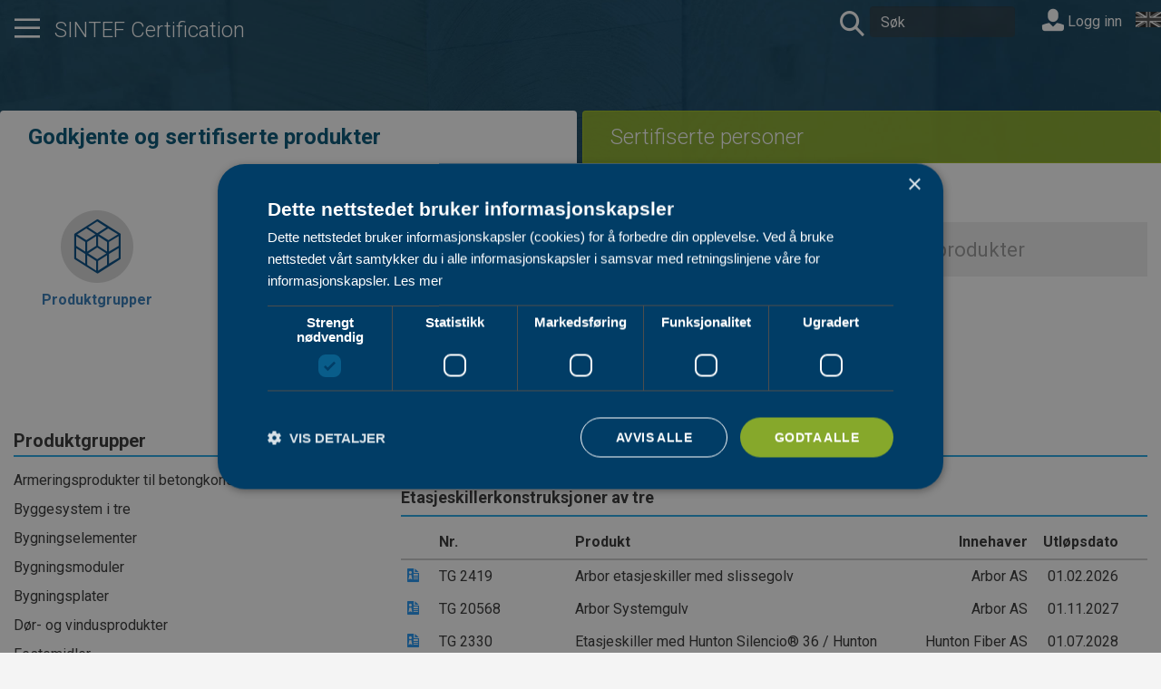

--- FILE ---
content_type: text/html; charset=utf-8
request_url: https://sintefcertification.no/Contents/Index/15
body_size: 29919
content:
<!DOCTYPE html>
<html lang="nb">
<head>
    <meta charset="utf-8" />
    <meta name="viewport" content="width=device-width, initial-scale=1.0">    
    <title>Produktgrupper  SINTEF Certification</title>
    <link rel="icon" type="image/x-icon" href="/favicon.ico">
    <link href="https://fonts.googleapis.com/css?family=Roboto:300,400,700" rel="stylesheet">
    <link href="https://cdn.jsdelivr.net/npm/bootstrap-icons/font/bootstrap-icons.css" rel="stylesheet">
    <link href="/bundles/site.min.css?v=2OkQqh_wgrU0SztBBD8uLg0QZO8cL4MTQUirYdvhpV4" rel="stylesheet" />

    <link rel="stylesheet" href="/web.styles.css" />

    <!-- Google Tag Manager -->
    <script>
        (function (w, d, s, l, i) {
            w[l] = w[l] || []; w[l].push({
                'gtm.start':
                    new Date().getTime(), event: 'gtm.js'
            }); var f = d.getElementsByTagName(s)[0],
                j = d.createElement(s), dl = l != 'dataLayer' ? '&l=' + l : ''; j.async = true; j.src =
                    'https://www.googletagmanager.com/gtm.js?id=' + i + dl; f.parentNode.insertBefore(j, f);
        })(window, document, 'script', 'dataLayer', 'GTM-PJHJL2K');
    </script>
    <!-- End Google Tag Manager -->
</head>
<body>
    <!-- Google Tag Manager (noscript) -->
    <noscript>
        <iframe src="https://www.googletagmanager.com/ns.html?id=GTM-PJHJL2K"
                height="0" width="0" style="display:none;visibility:hidden"></iframe>
    </noscript>
    <!-- End Google Tag Manager (noscript) -->
    <div class="nav-container hidden-print" style="background-image: url('/img/bg.jpeg')">
        <div class="container-fluid container-top">
            <div class="row transparentrow">
                <div class="navbar navbar-static-top navbar-default navbar-white">
                    <div class="mainteaser">
                        <div class="header-content d-flex align-items-center justify-content-between">
                            <ul class="nav navbar-nav pull-left">
                                <li>
                                    <a class="large-link" data-toggle="collapse" href="#hamburgerMenu" aria-expanded="false" aria-controls="hamburgerMenu">
                                        <span class="icon icon-nav" data-toggle="tooltip" data-placement="bottom" title="Meny"></span>
                                    </a>
                                </li>
                            </ul>

                            <a href="/" class="main-logo">
                                <h1 class="mainheader">SINTEF Certification</h1>
                            </a>
                        </div>
                        <div id="hamburgerMenu" class="collapse">
                            <div class="container-fluid">
                                <div class="row">
                                    <div class="col-xs-12">
                                        <div class="close-button pull-left">
                                            <a class="large-link" data-toggle="collapse" href="#hamburgerMenu" aria-expanded="false" aria-controls="hamburgerMenu">
                                                <span class="icon icon-remove" data-toggle="tooltip" data-placement="bottom" title="Lukk meny"></span>
                                            </a>
                                        </div>
                                    </div>
                                </div>
                                <div class="visible-xs">
                                    <div class="row">
                                        <div class="col-xs-12">
                                        </div>
                                    </div>
                                </div>
                                <div class="row">
                                    <div class="col-md-3 col-sm-6">
                                        <h2>SINTEF Certification</h2>
                                        <ul class="list-unstyled">
                                            <li><a href="/Contents/Index/15">Godkjente og sertifiserte produkter</a></li>
                                            <li><a href="/CertifiedPeople">Sertifiserte personer</a></li>
                                        </ul>
                                    </div>
                                        <div class="col-md-3 col-sm-6">
            <h2>Tjenester fra SINTEF Certification</h2>
        <ul class="list-unstyled">
                <li><a href="/PortalPage/Index/56">SINTEF Teknisk Godkjenning</a></li>
                <li><a href="/PortalPage/Index/57">SINTEF Produktsertifikat</a></li>
                <li><a href="https://www.sintefcertification.no/portalpage/index/279">SINTEF Milj&#xF8;sertifikat</a></li>
                <li><a href="/PortalPage/Index/248">Europeisk CPR-sertifikat som grunnlag for CE-merking</a></li>
                <li><a href="/PortalPage/Index/58">Europeisk Teknisk Bed&#xF8;mmelse (ETA)</a></li>
                <li><a href="/PortalPage/Index/62">SINTEF NorGeoSpec Produktsertifikat</a></li>
                <li><a href="/PortalPage/Index/255">SINTEF Personsertifikat for INSTA 800</a></li>
                <li><a href="/PortalPage/Index/298">SINTEF Personsertifikat for Service av Minirenseanlegg</a></li>
        </ul>
    </div>
    <div class="col-md-3 col-sm-6">
            <h2>Retningslinjer og skjemaer</h2>
        <ul class="list-unstyled">
                <li><a href="/PortalPage/Index/64">Kontakt oss</a></li>
                <li><a href="/portalpage/index/12">Om produktdokumentasjon</a></li>
                <li><a href="/portalpage/index/255">Om personsertifisering</a></li>
                <li><a href="https://www.sintefcertification.no/portalpage/index/56#Retningslinjer">Retningslinjer for SINTEF Teknisk Godkjenning</a></li>
        </ul>
    </div>
    <div class="col-md-3 col-sm-6">
            <h2>Tjenester fra SINTEF</h2>
        <ul class="list-unstyled">
                <li><a href="http://www.byggforsk.no/byggforskserien">Byggforskserien</a></li>
                <li><a href="http://www.byggforsk.no/vaatromsnormen">Byggebransjens v&#xE5;tromsnorm</a></li>
                <li><a href="https://www.sintef.no/arrangementer-og-kurs/">Kurs og konferanser </a></li>
                <li><a href="https://www.sintefstore.no">Fagb&#xF8;ker og nettkurs</a></li>
                <li><a href="https://www.sintef.no/sintef-community/forskningsbasert-radgivning/tilstands-og-skadeanalyse/">Skadeoppdrag</a></li>
                <li><a href="http://www.sintef.no/byggforsk/fou-partner/">FoU</a></li>
                <li><a href="http://www.sintef.no/byggforsk/sintef-byggforsks-laboratorier/#/">Laboratoriepr&#xF8;ving</a></li>
                <li><a href="http://www.sintef.no/byggforsk/">SINTEF</a></li>
        </ul>
    </div>

                                </div>
                            </div>
                        </div>
                        
                    </div>
                    <div class="navbar-header navbar-menu">
                        <ul class="nav navbar-nav navbar-right languagebar">
    <li>
        <form action="/Home/SetLanguage" method="post">
                <input type="image" src="/img/en_bw.gif" alt="English" />
                <input type="hidden" name="culture" value="en-US" />
            <input type="hidden" name="returnUrl" value="/Contents/Index/15" />
        </form>
    </li>
</ul>
                        <form id="searchForm" class="navbar-form navbar-left" autocomplete="off" method="get" action="/Search">
                            <a class="large-link" href="javascript:document.getElementById('searchForm').submit()">
                                <span class="icon icon-search" title="search"></span>
                            </a>                            
                            <input type="search" name="q" class="form-control" placeholder="S&#xF8;k">
                        </form>
                        
    <div class="nav navbar-form navbar-right" style="padding-top: 5px">
        <a id="loginLink" href="/Account/Login">
              <span class="icon icon-user" style="font-size: 24px"></span> Logg inn
        </a>
    </div>


                    </div>
                </div>

            </div>
        </div>
    </div>

    <div class="body-content">
        <div class="container-fluid">
                <ul class="nav nav-tabs maintab">
                    <li role="presentation">
                        <a href="/Contents/Index/15" aria-controls="themes">
                            <h3>Godkjente og sertifiserte produkter</h3>
                        </a>
                    </li>
                    <li role="presentation">
                        <a href="/CertifiedPeople" aria-controls="papers">
                            <h3>Sertifiserte personer</h3>
                        </a>
                    </li>
                </ul>
            
<ul class="nav nav-tabs maintab">
    <li role="presentation" class="active">
        <a href="/Contents/Index/15" aria-controls="themes">
            <h3>Godkjente og sertifiserte produkter</h3>
        </a>
    </li>
    <li role="presentation">
        <a href="/CertifiedPeople" aria-controls="papers">
            <h3>Sertifiserte personer</h3>
        </a>
    </li>
</ul>
<div class="row-wrap">

    <div class="row flex">
        <div class="col-xs-12 col-sm-6 col-md-6">
            <div class="link-button">
                <a href="/Contents" class="image-link">
                    <span class="icon icon-cube"><span class="path1"></span><span class="path2"></span></span>
                    <div class="text">Produktgrupper</div>
                </a>
            </div>
            <div class="link-button">
                <a href="/Proprietor" class="image-link graylink">
                    <span class="icon icon-key-grey"><span class="path1"></span><span class="path2"></span><span class="path3"></span></span>
                    <div class="text">Innehavere</div>
                </a>
            </div>
            <div class="link-button">
                <a href="/PortalPage/Index/12" class="image-link graylink">
                    <span class="icon icon-more-info-grey"><span class="path1"></span><span class="path2"></span></span>
                    <div class="text">Les mer om produktdokumentasjon</div>
                </a>
            </div>
        </div>
        <div class="col-sm-6 col-md-6">
            <form action="/Search" class="mainsearch" id="SearchPageForm" method="get">    <div class="input-group input-group-lg">
        <span class="input-group-btn">
            <a class="btn btn-default" href="javascript:document.getElementById('SearchPageForm').submit()"><span class="icon icon-search"></span></a>
        </span>
        <input type="search" name="q" class="form-control" placeholder="S&#xF8;k i godkjente og sertifiserte produkter">    </div>
</form>
        </div>
    </div>
    <div class="row">
        <div class="col-md-4 group">
            <h2 class="content-title level-1">Produktgrupper</h2>
            <a class="group-item  hidden-xs hidden-sm" href="/Contents/Index/61">Armeringsprodukter til betongkonstruksjoner</a><a class="group-item  hidden-xs hidden-sm" href="/Contents/Index/174">Byggesystem i tre</a><a class="group-item  hidden-xs hidden-sm" href="/Contents/Index/153">Bygningselementer</a><a class="group-item  hidden-xs hidden-sm" href="/Contents/Index/150">Bygningsmoduler</a><a class="group-item  hidden-xs hidden-sm" href="/Contents/Index/5">Bygningsplater</a><a class="group-item  hidden-xs hidden-sm" href="/Contents/Index/6">D&#xF8;r- og vindusprodukter</a><a class="group-item  hidden-xs hidden-sm" href="/Contents/Index/20">Festemidler</a><a class="group-item  hidden-xs hidden-sm" href="/Contents/Index/141">Geotekstiler og geomembraner</a><a class="group-item  hidden-xs hidden-sm" href="/Contents/Index/8">Golvprodukter</a><a class="group-item  hidden-xs hidden-sm" href="/Contents/Index/1">Isolasjonsprodukter</a><a class="group-item  hidden-xs hidden-sm" href="/Contents/Index/7">Kledningsprodukter</a><a class="group-item  hidden-xs hidden-sm" href="/Contents/Index/49">Konstruksjoner mot terreng</a><a class="group-item  hidden-xs hidden-sm" href="/Contents/Index/176">Materialer i kontakt med drikkevann</a><a class="group-item  hidden-xs hidden-sm" href="/Contents/Index/66">Metallbaserte konstruksjonsprodukter</a><a class="group-item  hidden-xs hidden-sm" href="/Contents/Index/31">Mur og murverksprodukter</a><a class="group-item  hidden-xs hidden-sm" href="/Contents/Index/73">Overflateprodukter</a><a class="group-item  hidden-xs hidden-sm" href="/Contents/Index/157">Prefabrikkerte baderomsmoduler</a><a class="group-item  hidden-xs hidden-sm" href="/Contents/Index/165">Rekkverk</a><a class="group-item  hidden-xs hidden-sm" href="/Contents/Index/92">Sanit&#xE6;rprodukter - avl&#xF8;p</a><a class="group-item  hidden-xs hidden-sm" href="/Contents/Index/99">Sanit&#xE6;rprodukter - maskiner og apparater</a><a class="group-item  hidden-xs hidden-sm" href="/Contents/Index/14">Sanit&#xE6;rprodukter - vann</a><a class="group-item  hidden-xs hidden-sm" href="/Contents/Index/39">Sement og betong og produkter relatert til sement og betong</a><a class="group-item  hidden-xs hidden-sm" href="/Contents/Index/2">Sperresjikt og membraner</a><a class="group-item  hidden-xs hidden-sm" href="/Contents/Index/159">Stiger og stillas</a><a class="group-item  hidden-xs hidden-sm" href="/Contents/Index/3">Taktekning og undertak</a><a class="group-item  hidden-xs hidden-sm" href="/Contents/Index/10">Tetningsprodukter</a><a class="group-item  active" href="/Contents/Index/15">Trebaserte konstruksjonsprodukter</a>    <div class="subgroup">
      <a class="group-item  hidden-xs hidden-sm" href="/Contents/Index/55">Etasjeskillerkonstruksjoner av tre</a><a class="group-item  hidden-xs hidden-sm" href="/Contents/Index/56">Takkonstruksjoner av tre</a><a class="group-item  hidden-xs hidden-sm" href="/Contents/Index/54">Trebjelker og -s&#xF8;yler</a><a class="group-item  hidden-xs hidden-sm" href="/Contents/Index/52">Veggkonstruksjoner av tre</a>
    </div>
<a class="group-item  hidden-xs hidden-sm" href="/Contents/Index/11">Varmeanlegg</a><a class="group-item  hidden-xs hidden-sm" href="/Contents/Index/64">Ventilasjonsprodukter</a><a class="group-item  hidden-xs hidden-sm" href="/Contents/Index/4">V&#xE5;tromsprodukter</a>
        </div>
        <div class="col-md-8">
                        <h2 class="content-title level-1"> Trebaserte konstruksjonsprodukter</h2>

    <h3 class="content-title level-2">Etasjeskillerkonstruksjoner av tre</h3>
<div class="contentlist">
	    <div class="content-header">
		    <span class="content-icon"><!-- Tom span for ikon --></span>
		    <span class="content-number">Nr.</span>
		    <span class="content-name">Produkt</span>
		    <span class="content-proprietor">Innehaver</span>
		    <span class="content-validity-date">Utl&#xF8;psdato</span>
	    </div>
		    <a href="/Product/Index/1504">
			    <div class="content">
				    <span class="content-icon icon icon-document-cert-tg baseline"></span>
				    <span class="content-number">TG 2419</span>
				    <span class="content-name">Arbor etasjeskiller med slissegolv</span>
				    <span class="content-proprietor">Arbor AS</span>
				    <span class="content-validity-date">
01.02.2026				    </span>
			    </div>
		    </a>
		    <a href="/Product/Index/9285">
			    <div class="content">
				    <span class="content-icon icon icon-document-cert-tg baseline"></span>
				    <span class="content-number">TG 20568</span>
				    <span class="content-name">Arbor Systemgulv</span>
				    <span class="content-proprietor">Arbor AS</span>
				    <span class="content-validity-date">
01.11.2027				    </span>
			    </div>
		    </a>
		    <a href="/Product/Index/322">
			    <div class="content">
				    <span class="content-icon icon icon-document-cert-tg baseline"></span>
				    <span class="content-number">TG 2330</span>
				    <span class="content-name">Etasjeskiller med Hunton Silencio&#xAE; 36 / Hunton Silencio&#xAE; Thermo</span>
				    <span class="content-proprietor">Hunton Fiber AS</span>
				    <span class="content-validity-date">
01.07.2028				    </span>
			    </div>
		    </a>
</div>

    <h3 class="content-title level-2">Takkonstruksjoner av tre</h3>
<div class="contentlist">
	    <div class="content-header">
		    <span class="content-icon"><!-- Tom span for ikon --></span>
		    <span class="content-number">Nr.</span>
		    <span class="content-name">Produkt</span>
		    <span class="content-proprietor">Innehaver</span>
		    <span class="content-validity-date">Utl&#xF8;psdato</span>
	    </div>
		    <a href="/Product/Index/2234">
			    <div class="content">
				    <span class="content-icon icon icon-document-cert-tg baseline"></span>
				    <span class="content-number">TG 20079</span>
				    <span class="content-name">Spikerplateforbindelser med brannmotstand</span>
				    <span class="content-proprietor">Norske Takstolprodusenters Forening</span>
				    <span class="content-validity-date">
01.10.2027				    </span>
			    </div>
		    </a>
		    <a href="/Product/Index/9744">
			    <div class="content">
				    <span class="content-icon icon icon-document-cert-tg baseline"></span>
				    <span class="content-number">TG 20643</span>
				    <span class="content-name">PAROC TURF&#x2122; torvtaksplate</span>
				    <span class="content-proprietor">Paroc AB</span>
				    <span class="content-validity-date">
01.03.2029				    </span>
			    </div>
		    </a>
		    <a href="/Product/Index/1673">
			    <div class="content">
				    <span class="content-icon icon icon-document-cert-tg baseline"></span>
				    <span class="content-number">TG 2488</span>
				    <span class="content-name">ROCKWOOL RockTorv&#xAE;</span>
				    <span class="content-proprietor">Rockwool AS</span>
				    <span class="content-validity-date">
01.06.2028				    </span>
			    </div>
		    </a>
</div>

    <h3 class="content-title level-2">Trebjelker og -s&#xF8;yler</h3>
<div class="contentlist">
	    <div class="content-header">
		    <span class="content-icon"><!-- Tom span for ikon --></span>
		    <span class="content-number">Nr.</span>
		    <span class="content-name">Produkt</span>
		    <span class="content-proprietor">Innehaver</span>
		    <span class="content-validity-date">Utl&#xF8;psdato</span>
	    </div>
		    <a href="/Product/Index/2900">
			    <div class="content">
				    <span class="content-icon icon icon-document-cert-tg baseline"></span>
				    <span class="content-number">TG 20381</span>
				    <span class="content-name">Hunton I-bjelken</span>
				    <span class="content-proprietor">Hunton Fiber AS</span>
				    <span class="content-validity-date">
01.10.2028				    </span>
			    </div>
		    </a>
		    <a href="/Product/Index/1783">
			    <div class="content">
				    <span class="content-icon icon icon-document-cert-tg baseline"></span>
				    <span class="content-number">TG 2535</span>
				    <span class="content-name">K-Stenderen</span>
				    <span class="content-proprietor">InnTre Kjeldstad AS</span>
				    <span class="content-validity-date">
01.10.2028				    </span>
			    </div>
		    </a>
		    <a href="/Product/Index/357">
			    <div class="content">
				    <span class="content-icon icon icon-document-cert-tg baseline"></span>
				    <span class="content-number">TG 2365</span>
				    <span class="content-name">K-Bjelke og K-Bjelke Plus</span>
				    <span class="content-proprietor">InnTre Kjeldstad AS</span>
				    <span class="content-validity-date">
01.07.2029				    </span>
			    </div>
		    </a>
		    <a href="/Product/Index/136">
			    <div class="content">
				    <span class="content-icon icon icon-document-cert-tg baseline"></span>
				    <span class="content-number">TG 2142</span>
				    <span class="content-name">Kerto&#xAE; LVL</span>
				    <span class="content-proprietor">Mets&#xE4;liitto Cooperative, Mets&#xE4; Wood</span>
				    <span class="content-validity-date">
01.02.2030				    </span>
			    </div>
		    </a>
		    <a href="/Product/Index/2123">
			    <div class="content">
				    <span class="content-icon icon icon-document-cert-tg baseline"></span>
				    <span class="content-number">TG 20040</span>
				    <span class="content-name">Moelven S-bjelken</span>
				    <span class="content-proprietor">Moelven Limtre AS</span>
				    <span class="content-validity-date">
01.04.2027				    </span>
			    </div>
		    </a>
		    <a href="/Product/Index/3134">
			    <div class="content">
				    <span class="content-icon icon icon-document-cert-tg baseline"></span>
				    <span class="content-number">TG 20427</span>
				    <span class="content-name">Etasjeskiller med gitterbjelker av tre</span>
				    <span class="content-proprietor">Norske Takstolprodusenters Forening</span>
				    <span class="content-validity-date">
01.10.2026				    </span>
			    </div>
		    </a>
		    <a href="/Product/Index/11181">
			    <div class="content">
				    <span class="content-icon icon icon-document-cert-tg baseline"></span>
				    <span class="content-number">TG 20840</span>
				    <span class="content-name">ULTIPRO Stender</span>
				    <span class="content-proprietor">Optimera AS</span>
				    <span class="content-validity-date">
01.10.2028				    </span>
			    </div>
		    </a>
		    <a href="/Product/Index/11182">
			    <div class="content">
				    <span class="content-icon icon icon-document-cert-tg baseline"></span>
				    <span class="content-number">TG 20841</span>
				    <span class="content-name">ULTIPRO Bjelke og ULTIPRO Bjelke Plus</span>
				    <span class="content-proprietor">Optimera AS</span>
				    <span class="content-validity-date">
01.07.2029				    </span>
			    </div>
		    </a>
		    <a href="/Product/Index/3086">
			    <div class="content">
				    <span class="content-icon icon icon-document-cert-tg baseline"></span>
				    <span class="content-number">TG 20414</span>
				    <span class="content-name">Dudek I-bjelken / Dudek I-beams</span>
				    <span class="content-proprietor">Stolarstwo Import Export Dudek H&amp;H Sp.j.</span>
				    <span class="content-validity-date">
01.04.2030				    </span>
			    </div>
		    </a>
		    <a href="/Product/Index/10594">
			    <div class="content">
				    <span class="content-icon icon icon-document-cert-tg baseline"></span>
				    <span class="content-number">TG 20766</span>
				    <span class="content-name">Stora Enso LVL</span>
				    <span class="content-proprietor">Stora Enso Oyj</span>
				    <span class="content-validity-date">
12.03.2026				    </span>
			    </div>
		    </a>
</div>

    <h3 class="content-title level-2">Veggkonstruksjoner av tre</h3>
<div class="contentlist">
	    <div class="content-header">
		    <span class="content-icon"><!-- Tom span for ikon --></span>
		    <span class="content-number">Nr.</span>
		    <span class="content-name">Produkt</span>
		    <span class="content-proprietor">Innehaver</span>
		    <span class="content-validity-date">Utl&#xF8;psdato</span>
	    </div>
		    <a href="/Product/Index/3218">
			    <div class="content">
				    <span class="content-icon icon icon-document-cert-tg baseline"></span>
				    <span class="content-number">TG 20441</span>
				    <span class="content-name">Huntonveggen</span>
				    <span class="content-proprietor">Hunton Fiber AS</span>
				    <span class="content-validity-date">
01.03.2026				    </span>
			    </div>
		    </a>
</div>

        </div>
    </div>
</div>
                <div class="row seven-cols grayrow certrow hidden-print">
                    <div class="col-xs-2">
                        <img src="/img/tg_color.svg" />
                    </div>
                    <div class="col-xs-2">
                        <img src="/img/ps_color_no.jpg" />
                    </div>
                    <div class="col-xs-2">
                        <img src="/img/miljos_color.svg" />
                    </div>
                    <div class="col-xs-2">
                        <img src="/img/personcertificate_color.jpg" />
                    </div>
                    <div class="col-xs-2">
                        <img src="/img/cpr_color.svg" />
                    </div>
                    <div class="col-xs-2">
                        <img src="/img/ngs_color.svg" />
                    </div>
                    <div class="col-xs-2">
                        <img src="/img/eta_color.svg" />
                    </div>
                </div>
        </div>
    </div>    
    <footer class="bs-docs-footer hidden-print">
        <div class="container-fluid">
            <div class="row">
                <div class="col-fixed-leftmenu hidden-print"></div>
                <div class="col-offset-leftmenu col-xs-12">
                    <div class="row">
                            <div class="col-xs-6 col-sm-3">
            <h3>Tjenester fra SINTEF Certification</h3>
        <ul class="list-unstyled">
                <li><a href="/PortalPage/Index/56">SINTEF Teknisk Godkjenning</a></li>
                <li><a href="/PortalPage/Index/57">SINTEF Produktsertifikat</a></li>
                <li><a href="https://www.sintefcertification.no/portalpage/index/279">SINTEF Milj&#xF8;sertifikat</a></li>
                <li><a href="/PortalPage/Index/248">Europeisk CPR-sertifikat som grunnlag for CE-merking</a></li>
                <li><a href="/PortalPage/Index/58">Europeisk Teknisk Bed&#xF8;mmelse (ETA)</a></li>
                <li><a href="/PortalPage/Index/62">SINTEF NorGeoSpec Produktsertifikat</a></li>
                <li><a href="/PortalPage/Index/255">SINTEF Personsertifikat for INSTA 800</a></li>
                <li><a href="/PortalPage/Index/298">SINTEF Personsertifikat for Service av Minirenseanlegg</a></li>
        </ul>
    </div>
    <div class="col-xs-6 col-sm-3">
            <h3>Retningslinjer og skjemaer</h3>
        <ul class="list-unstyled">
                <li><a href="/PortalPage/Index/64">Kontakt oss</a></li>
                <li><a href="/portalpage/index/12">Om produktdokumentasjon</a></li>
                <li><a href="/portalpage/index/255">Om personsertifisering</a></li>
                <li><a href="https://www.sintefcertification.no/portalpage/index/56#Retningslinjer">Retningslinjer for SINTEF Teknisk Godkjenning</a></li>
        </ul>
    </div>
    <div class="col-xs-6 col-sm-3">
            <h3>Tjenester fra SINTEF</h3>
        <ul class="list-unstyled">
                <li><a href="http://www.byggforsk.no/byggforskserien">Byggforskserien</a></li>
                <li><a href="http://www.byggforsk.no/vaatromsnormen">Byggebransjens v&#xE5;tromsnorm</a></li>
                <li><a href="https://www.sintef.no/arrangementer-og-kurs/">Kurs og konferanser </a></li>
                <li><a href="https://www.sintefstore.no">Fagb&#xF8;ker og nettkurs</a></li>
                <li><a href="https://www.sintef.no/sintef-community/forskningsbasert-radgivning/tilstands-og-skadeanalyse/">Skadeoppdrag</a></li>
                <li><a href="http://www.sintef.no/byggforsk/fou-partner/">FoU</a></li>
                <li><a href="http://www.sintef.no/byggforsk/sintef-byggforsks-laboratorier/#/">Laboratoriepr&#xF8;ving</a></li>
                <li><a href="http://www.sintef.no/byggforsk/">SINTEF</a></li>
        </ul>
    </div>

                    <div class="col-xs-12 col-sm-3">
                            <h3>Nyhetsbrev</h3>
                            <p>F&#xE5; fagartikler, nyheter om forskning, b&#xF8;ker og kurs rett i innboksen.</p>
                            <div>
                                <a class="btn btn-default" href="https://www.sintef.no/meld-deg-pa-nyhetsbrevet-fra-sintef/" target="_blank"> <span class="icon icon-send"></span>&nbsp; Meld deg p&#xE5; nyhetsbrev</a>
                            </div>
                            <h3>Kontakt oss</h3>
                            <ul class="list-unstyled">
                                <li>Epost: <a href="mailto:info@sintefcertification.no">info@sintefcertification.no</a></li>
                                    <li><a href="/PortalPage/Index/64">Kontaktinformasjon</a></li>
                            </ul>
                        </div>
                    </div>

                    <div class="row">
                        <div class="col-xs-12">
                            <div class="icon-bar">
                                <a href="https://www.facebook.com/SINTEF-Byggforsk-1528500560735673/" target="_blank" data-toggle="tooltip" data-placement="bottom" title="Følg oss på Facebook">
                                    <span class="icon icon-facebook icon-large"></span>
                                </a>
                                <a href="https://www.linkedin.com/company/sintefbyggforsk" target="_blank" data-toggle="tooltip" data-placement="bottom" title="Følg oss på Linkedln">
                                    <span class="icon icon-linkedin icon-large"></span>
                                </a>
                            </div>
                        </div>
                    </div>
                    <div class="row">
                        <div class="col-xs-12">
                            <hr />
                            <a href="http://sintef.no">
                                <span class="icon icon-sintef icon-medium"></span>
                            </a>
                        </div>
                    </div>
                </div>
            </div>

        </div>
    </footer>
    <script src="/bundles/site.min.js?v=N9iiWjZYiXasEQz-MYmILE8vNYO7XQFba3hRJawUh1w" type="text/javascript"></script>

    
</body>
</html>
